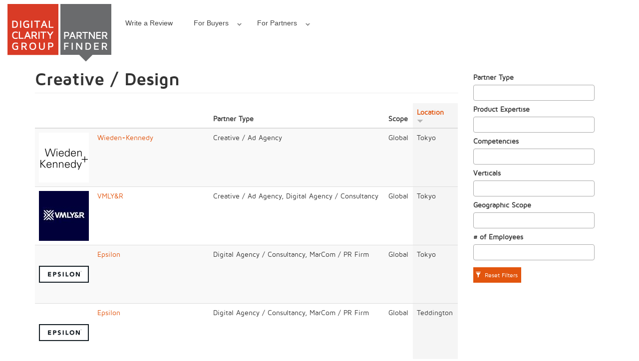

--- FILE ---
content_type: text/html; charset=utf-8
request_url: https://partnerfinder.digitalclaritygroup.com/expertise/creative-design?order=city&sort=desc&page=2
body_size: 22003
content:
<!DOCTYPE html>
<html lang="en" dir="ltr" prefix="fb: http://ogp.me/ns/fb# og: http://ogp.me/ns# article: http://ogp.me/ns/article# book: http://ogp.me/ns/book# profile: http://ogp.me/ns/profile# video: http://ogp.me/ns/video# product: http://ogp.me/ns/product# content: http://purl.org/rss/1.0/modules/content/ dc: http://purl.org/dc/terms/ foaf: http://xmlns.com/foaf/0.1/ rdfs: http://www.w3.org/2000/01/rdf-schema# sioc: http://rdfs.org/sioc/ns# sioct: http://rdfs.org/sioc/types# skos: http://www.w3.org/2004/02/skos/core# xsd: http://www.w3.org/2001/XMLSchema#">
<head>
  <link rel="profile" href="http://www.w3.org/1999/xhtml/vocab" />
  <meta name="viewport" content="width=device-width, initial-scale=1.0">
  <meta http-equiv="Content-Type" content="text/html; charset=utf-8" /><script type="text/javascript">(window.NREUM||(NREUM={})).init={ajax:{deny_list:["bam.nr-data.net"]},feature_flags:["soft_nav"]};(window.NREUM||(NREUM={})).loader_config={licenseKey:"862ea39456",applicationID:"101056477",browserID:"101056525"};;/*! For license information please see nr-loader-rum-1.308.0.min.js.LICENSE.txt */
(()=>{var e,t,r={163:(e,t,r)=>{"use strict";r.d(t,{j:()=>E});var n=r(384),i=r(1741);var a=r(2555);r(860).K7.genericEvents;const s="experimental.resources",o="register",c=e=>{if(!e||"string"!=typeof e)return!1;try{document.createDocumentFragment().querySelector(e)}catch{return!1}return!0};var d=r(2614),u=r(944),l=r(8122);const f="[data-nr-mask]",g=e=>(0,l.a)(e,(()=>{const e={feature_flags:[],experimental:{allow_registered_children:!1,resources:!1},mask_selector:"*",block_selector:"[data-nr-block]",mask_input_options:{color:!1,date:!1,"datetime-local":!1,email:!1,month:!1,number:!1,range:!1,search:!1,tel:!1,text:!1,time:!1,url:!1,week:!1,textarea:!1,select:!1,password:!0}};return{ajax:{deny_list:void 0,block_internal:!0,enabled:!0,autoStart:!0},api:{get allow_registered_children(){return e.feature_flags.includes(o)||e.experimental.allow_registered_children},set allow_registered_children(t){e.experimental.allow_registered_children=t},duplicate_registered_data:!1},browser_consent_mode:{enabled:!1},distributed_tracing:{enabled:void 0,exclude_newrelic_header:void 0,cors_use_newrelic_header:void 0,cors_use_tracecontext_headers:void 0,allowed_origins:void 0},get feature_flags(){return e.feature_flags},set feature_flags(t){e.feature_flags=t},generic_events:{enabled:!0,autoStart:!0},harvest:{interval:30},jserrors:{enabled:!0,autoStart:!0},logging:{enabled:!0,autoStart:!0},metrics:{enabled:!0,autoStart:!0},obfuscate:void 0,page_action:{enabled:!0},page_view_event:{enabled:!0,autoStart:!0},page_view_timing:{enabled:!0,autoStart:!0},performance:{capture_marks:!1,capture_measures:!1,capture_detail:!0,resources:{get enabled(){return e.feature_flags.includes(s)||e.experimental.resources},set enabled(t){e.experimental.resources=t},asset_types:[],first_party_domains:[],ignore_newrelic:!0}},privacy:{cookies_enabled:!0},proxy:{assets:void 0,beacon:void 0},session:{expiresMs:d.wk,inactiveMs:d.BB},session_replay:{autoStart:!0,enabled:!1,preload:!1,sampling_rate:10,error_sampling_rate:100,collect_fonts:!1,inline_images:!1,fix_stylesheets:!0,mask_all_inputs:!0,get mask_text_selector(){return e.mask_selector},set mask_text_selector(t){c(t)?e.mask_selector="".concat(t,",").concat(f):""===t||null===t?e.mask_selector=f:(0,u.R)(5,t)},get block_class(){return"nr-block"},get ignore_class(){return"nr-ignore"},get mask_text_class(){return"nr-mask"},get block_selector(){return e.block_selector},set block_selector(t){c(t)?e.block_selector+=",".concat(t):""!==t&&(0,u.R)(6,t)},get mask_input_options(){return e.mask_input_options},set mask_input_options(t){t&&"object"==typeof t?e.mask_input_options={...t,password:!0}:(0,u.R)(7,t)}},session_trace:{enabled:!0,autoStart:!0},soft_navigations:{enabled:!0,autoStart:!0},spa:{enabled:!0,autoStart:!0},ssl:void 0,user_actions:{enabled:!0,elementAttributes:["id","className","tagName","type"]}}})());var p=r(6154),m=r(9324);let h=0;const v={buildEnv:m.F3,distMethod:m.Xs,version:m.xv,originTime:p.WN},b={consented:!1},y={appMetadata:{},get consented(){return this.session?.state?.consent||b.consented},set consented(e){b.consented=e},customTransaction:void 0,denyList:void 0,disabled:!1,harvester:void 0,isolatedBacklog:!1,isRecording:!1,loaderType:void 0,maxBytes:3e4,obfuscator:void 0,onerror:void 0,ptid:void 0,releaseIds:{},session:void 0,timeKeeper:void 0,registeredEntities:[],jsAttributesMetadata:{bytes:0},get harvestCount(){return++h}},_=e=>{const t=(0,l.a)(e,y),r=Object.keys(v).reduce((e,t)=>(e[t]={value:v[t],writable:!1,configurable:!0,enumerable:!0},e),{});return Object.defineProperties(t,r)};var w=r(5701);const x=e=>{const t=e.startsWith("http");e+="/",r.p=t?e:"https://"+e};var R=r(7836),k=r(3241);const A={accountID:void 0,trustKey:void 0,agentID:void 0,licenseKey:void 0,applicationID:void 0,xpid:void 0},S=e=>(0,l.a)(e,A),T=new Set;function E(e,t={},r,s){let{init:o,info:c,loader_config:d,runtime:u={},exposed:l=!0}=t;if(!c){const e=(0,n.pV)();o=e.init,c=e.info,d=e.loader_config}e.init=g(o||{}),e.loader_config=S(d||{}),c.jsAttributes??={},p.bv&&(c.jsAttributes.isWorker=!0),e.info=(0,a.D)(c);const f=e.init,m=[c.beacon,c.errorBeacon];T.has(e.agentIdentifier)||(f.proxy.assets&&(x(f.proxy.assets),m.push(f.proxy.assets)),f.proxy.beacon&&m.push(f.proxy.beacon),e.beacons=[...m],function(e){const t=(0,n.pV)();Object.getOwnPropertyNames(i.W.prototype).forEach(r=>{const n=i.W.prototype[r];if("function"!=typeof n||"constructor"===n)return;let a=t[r];e[r]&&!1!==e.exposed&&"micro-agent"!==e.runtime?.loaderType&&(t[r]=(...t)=>{const n=e[r](...t);return a?a(...t):n})})}(e),(0,n.US)("activatedFeatures",w.B)),u.denyList=[...f.ajax.deny_list||[],...f.ajax.block_internal?m:[]],u.ptid=e.agentIdentifier,u.loaderType=r,e.runtime=_(u),T.has(e.agentIdentifier)||(e.ee=R.ee.get(e.agentIdentifier),e.exposed=l,(0,k.W)({agentIdentifier:e.agentIdentifier,drained:!!w.B?.[e.agentIdentifier],type:"lifecycle",name:"initialize",feature:void 0,data:e.config})),T.add(e.agentIdentifier)}},384:(e,t,r)=>{"use strict";r.d(t,{NT:()=>s,US:()=>u,Zm:()=>o,bQ:()=>d,dV:()=>c,pV:()=>l});var n=r(6154),i=r(1863),a=r(1910);const s={beacon:"bam.nr-data.net",errorBeacon:"bam.nr-data.net"};function o(){return n.gm.NREUM||(n.gm.NREUM={}),void 0===n.gm.newrelic&&(n.gm.newrelic=n.gm.NREUM),n.gm.NREUM}function c(){let e=o();return e.o||(e.o={ST:n.gm.setTimeout,SI:n.gm.setImmediate||n.gm.setInterval,CT:n.gm.clearTimeout,XHR:n.gm.XMLHttpRequest,REQ:n.gm.Request,EV:n.gm.Event,PR:n.gm.Promise,MO:n.gm.MutationObserver,FETCH:n.gm.fetch,WS:n.gm.WebSocket},(0,a.i)(...Object.values(e.o))),e}function d(e,t){let r=o();r.initializedAgents??={},t.initializedAt={ms:(0,i.t)(),date:new Date},r.initializedAgents[e]=t}function u(e,t){o()[e]=t}function l(){return function(){let e=o();const t=e.info||{};e.info={beacon:s.beacon,errorBeacon:s.errorBeacon,...t}}(),function(){let e=o();const t=e.init||{};e.init={...t}}(),c(),function(){let e=o();const t=e.loader_config||{};e.loader_config={...t}}(),o()}},782:(e,t,r)=>{"use strict";r.d(t,{T:()=>n});const n=r(860).K7.pageViewTiming},860:(e,t,r)=>{"use strict";r.d(t,{$J:()=>u,K7:()=>c,P3:()=>d,XX:()=>i,Yy:()=>o,df:()=>a,qY:()=>n,v4:()=>s});const n="events",i="jserrors",a="browser/blobs",s="rum",o="browser/logs",c={ajax:"ajax",genericEvents:"generic_events",jserrors:i,logging:"logging",metrics:"metrics",pageAction:"page_action",pageViewEvent:"page_view_event",pageViewTiming:"page_view_timing",sessionReplay:"session_replay",sessionTrace:"session_trace",softNav:"soft_navigations",spa:"spa"},d={[c.pageViewEvent]:1,[c.pageViewTiming]:2,[c.metrics]:3,[c.jserrors]:4,[c.spa]:5,[c.ajax]:6,[c.sessionTrace]:7,[c.softNav]:8,[c.sessionReplay]:9,[c.logging]:10,[c.genericEvents]:11},u={[c.pageViewEvent]:s,[c.pageViewTiming]:n,[c.ajax]:n,[c.spa]:n,[c.softNav]:n,[c.metrics]:i,[c.jserrors]:i,[c.sessionTrace]:a,[c.sessionReplay]:a,[c.logging]:o,[c.genericEvents]:"ins"}},944:(e,t,r)=>{"use strict";r.d(t,{R:()=>i});var n=r(3241);function i(e,t){"function"==typeof console.debug&&(console.debug("New Relic Warning: https://github.com/newrelic/newrelic-browser-agent/blob/main/docs/warning-codes.md#".concat(e),t),(0,n.W)({agentIdentifier:null,drained:null,type:"data",name:"warn",feature:"warn",data:{code:e,secondary:t}}))}},1687:(e,t,r)=>{"use strict";r.d(t,{Ak:()=>d,Ze:()=>f,x3:()=>u});var n=r(3241),i=r(7836),a=r(3606),s=r(860),o=r(2646);const c={};function d(e,t){const r={staged:!1,priority:s.P3[t]||0};l(e),c[e].get(t)||c[e].set(t,r)}function u(e,t){e&&c[e]&&(c[e].get(t)&&c[e].delete(t),p(e,t,!1),c[e].size&&g(e))}function l(e){if(!e)throw new Error("agentIdentifier required");c[e]||(c[e]=new Map)}function f(e="",t="feature",r=!1){if(l(e),!e||!c[e].get(t)||r)return p(e,t);c[e].get(t).staged=!0,g(e)}function g(e){const t=Array.from(c[e]);t.every(([e,t])=>t.staged)&&(t.sort((e,t)=>e[1].priority-t[1].priority),t.forEach(([t])=>{c[e].delete(t),p(e,t)}))}function p(e,t,r=!0){const s=e?i.ee.get(e):i.ee,c=a.i.handlers;if(!s.aborted&&s.backlog&&c){if((0,n.W)({agentIdentifier:e,type:"lifecycle",name:"drain",feature:t}),r){const e=s.backlog[t],r=c[t];if(r){for(let t=0;e&&t<e.length;++t)m(e[t],r);Object.entries(r).forEach(([e,t])=>{Object.values(t||{}).forEach(t=>{t[0]?.on&&t[0]?.context()instanceof o.y&&t[0].on(e,t[1])})})}}s.isolatedBacklog||delete c[t],s.backlog[t]=null,s.emit("drain-"+t,[])}}function m(e,t){var r=e[1];Object.values(t[r]||{}).forEach(t=>{var r=e[0];if(t[0]===r){var n=t[1],i=e[3],a=e[2];n.apply(i,a)}})}},1738:(e,t,r)=>{"use strict";r.d(t,{U:()=>g,Y:()=>f});var n=r(3241),i=r(9908),a=r(1863),s=r(944),o=r(5701),c=r(3969),d=r(8362),u=r(860),l=r(4261);function f(e,t,r,a){const f=a||r;!f||f[e]&&f[e]!==d.d.prototype[e]||(f[e]=function(){(0,i.p)(c.xV,["API/"+e+"/called"],void 0,u.K7.metrics,r.ee),(0,n.W)({agentIdentifier:r.agentIdentifier,drained:!!o.B?.[r.agentIdentifier],type:"data",name:"api",feature:l.Pl+e,data:{}});try{return t.apply(this,arguments)}catch(e){(0,s.R)(23,e)}})}function g(e,t,r,n,s){const o=e.info;null===r?delete o.jsAttributes[t]:o.jsAttributes[t]=r,(s||null===r)&&(0,i.p)(l.Pl+n,[(0,a.t)(),t,r],void 0,"session",e.ee)}},1741:(e,t,r)=>{"use strict";r.d(t,{W:()=>a});var n=r(944),i=r(4261);class a{#e(e,...t){if(this[e]!==a.prototype[e])return this[e](...t);(0,n.R)(35,e)}addPageAction(e,t){return this.#e(i.hG,e,t)}register(e){return this.#e(i.eY,e)}recordCustomEvent(e,t){return this.#e(i.fF,e,t)}setPageViewName(e,t){return this.#e(i.Fw,e,t)}setCustomAttribute(e,t,r){return this.#e(i.cD,e,t,r)}noticeError(e,t){return this.#e(i.o5,e,t)}setUserId(e,t=!1){return this.#e(i.Dl,e,t)}setApplicationVersion(e){return this.#e(i.nb,e)}setErrorHandler(e){return this.#e(i.bt,e)}addRelease(e,t){return this.#e(i.k6,e,t)}log(e,t){return this.#e(i.$9,e,t)}start(){return this.#e(i.d3)}finished(e){return this.#e(i.BL,e)}recordReplay(){return this.#e(i.CH)}pauseReplay(){return this.#e(i.Tb)}addToTrace(e){return this.#e(i.U2,e)}setCurrentRouteName(e){return this.#e(i.PA,e)}interaction(e){return this.#e(i.dT,e)}wrapLogger(e,t,r){return this.#e(i.Wb,e,t,r)}measure(e,t){return this.#e(i.V1,e,t)}consent(e){return this.#e(i.Pv,e)}}},1863:(e,t,r)=>{"use strict";function n(){return Math.floor(performance.now())}r.d(t,{t:()=>n})},1910:(e,t,r)=>{"use strict";r.d(t,{i:()=>a});var n=r(944);const i=new Map;function a(...e){return e.every(e=>{if(i.has(e))return i.get(e);const t="function"==typeof e?e.toString():"",r=t.includes("[native code]"),a=t.includes("nrWrapper");return r||a||(0,n.R)(64,e?.name||t),i.set(e,r),r})}},2555:(e,t,r)=>{"use strict";r.d(t,{D:()=>o,f:()=>s});var n=r(384),i=r(8122);const a={beacon:n.NT.beacon,errorBeacon:n.NT.errorBeacon,licenseKey:void 0,applicationID:void 0,sa:void 0,queueTime:void 0,applicationTime:void 0,ttGuid:void 0,user:void 0,account:void 0,product:void 0,extra:void 0,jsAttributes:{},userAttributes:void 0,atts:void 0,transactionName:void 0,tNamePlain:void 0};function s(e){try{return!!e.licenseKey&&!!e.errorBeacon&&!!e.applicationID}catch(e){return!1}}const o=e=>(0,i.a)(e,a)},2614:(e,t,r)=>{"use strict";r.d(t,{BB:()=>s,H3:()=>n,g:()=>d,iL:()=>c,tS:()=>o,uh:()=>i,wk:()=>a});const n="NRBA",i="SESSION",a=144e5,s=18e5,o={STARTED:"session-started",PAUSE:"session-pause",RESET:"session-reset",RESUME:"session-resume",UPDATE:"session-update"},c={SAME_TAB:"same-tab",CROSS_TAB:"cross-tab"},d={OFF:0,FULL:1,ERROR:2}},2646:(e,t,r)=>{"use strict";r.d(t,{y:()=>n});class n{constructor(e){this.contextId=e}}},2843:(e,t,r)=>{"use strict";r.d(t,{G:()=>a,u:()=>i});var n=r(3878);function i(e,t=!1,r,i){(0,n.DD)("visibilitychange",function(){if(t)return void("hidden"===document.visibilityState&&e());e(document.visibilityState)},r,i)}function a(e,t,r){(0,n.sp)("pagehide",e,t,r)}},3241:(e,t,r)=>{"use strict";r.d(t,{W:()=>a});var n=r(6154);const i="newrelic";function a(e={}){try{n.gm.dispatchEvent(new CustomEvent(i,{detail:e}))}catch(e){}}},3606:(e,t,r)=>{"use strict";r.d(t,{i:()=>a});var n=r(9908);a.on=s;var i=a.handlers={};function a(e,t,r,a){s(a||n.d,i,e,t,r)}function s(e,t,r,i,a){a||(a="feature"),e||(e=n.d);var s=t[a]=t[a]||{};(s[r]=s[r]||[]).push([e,i])}},3878:(e,t,r)=>{"use strict";function n(e,t){return{capture:e,passive:!1,signal:t}}function i(e,t,r=!1,i){window.addEventListener(e,t,n(r,i))}function a(e,t,r=!1,i){document.addEventListener(e,t,n(r,i))}r.d(t,{DD:()=>a,jT:()=>n,sp:()=>i})},3969:(e,t,r)=>{"use strict";r.d(t,{TZ:()=>n,XG:()=>o,rs:()=>i,xV:()=>s,z_:()=>a});const n=r(860).K7.metrics,i="sm",a="cm",s="storeSupportabilityMetrics",o="storeEventMetrics"},4234:(e,t,r)=>{"use strict";r.d(t,{W:()=>a});var n=r(7836),i=r(1687);class a{constructor(e,t){this.agentIdentifier=e,this.ee=n.ee.get(e),this.featureName=t,this.blocked=!1}deregisterDrain(){(0,i.x3)(this.agentIdentifier,this.featureName)}}},4261:(e,t,r)=>{"use strict";r.d(t,{$9:()=>d,BL:()=>o,CH:()=>g,Dl:()=>_,Fw:()=>y,PA:()=>h,Pl:()=>n,Pv:()=>k,Tb:()=>l,U2:()=>a,V1:()=>R,Wb:()=>x,bt:()=>b,cD:()=>v,d3:()=>w,dT:()=>c,eY:()=>p,fF:()=>f,hG:()=>i,k6:()=>s,nb:()=>m,o5:()=>u});const n="api-",i="addPageAction",a="addToTrace",s="addRelease",o="finished",c="interaction",d="log",u="noticeError",l="pauseReplay",f="recordCustomEvent",g="recordReplay",p="register",m="setApplicationVersion",h="setCurrentRouteName",v="setCustomAttribute",b="setErrorHandler",y="setPageViewName",_="setUserId",w="start",x="wrapLogger",R="measure",k="consent"},5289:(e,t,r)=>{"use strict";r.d(t,{GG:()=>s,Qr:()=>c,sB:()=>o});var n=r(3878),i=r(6389);function a(){return"undefined"==typeof document||"complete"===document.readyState}function s(e,t){if(a())return e();const r=(0,i.J)(e),s=setInterval(()=>{a()&&(clearInterval(s),r())},500);(0,n.sp)("load",r,t)}function o(e){if(a())return e();(0,n.DD)("DOMContentLoaded",e)}function c(e){if(a())return e();(0,n.sp)("popstate",e)}},5607:(e,t,r)=>{"use strict";r.d(t,{W:()=>n});const n=(0,r(9566).bz)()},5701:(e,t,r)=>{"use strict";r.d(t,{B:()=>a,t:()=>s});var n=r(3241);const i=new Set,a={};function s(e,t){const r=t.agentIdentifier;a[r]??={},e&&"object"==typeof e&&(i.has(r)||(t.ee.emit("rumresp",[e]),a[r]=e,i.add(r),(0,n.W)({agentIdentifier:r,loaded:!0,drained:!0,type:"lifecycle",name:"load",feature:void 0,data:e})))}},6154:(e,t,r)=>{"use strict";r.d(t,{OF:()=>c,RI:()=>i,WN:()=>u,bv:()=>a,eN:()=>l,gm:()=>s,mw:()=>o,sb:()=>d});var n=r(1863);const i="undefined"!=typeof window&&!!window.document,a="undefined"!=typeof WorkerGlobalScope&&("undefined"!=typeof self&&self instanceof WorkerGlobalScope&&self.navigator instanceof WorkerNavigator||"undefined"!=typeof globalThis&&globalThis instanceof WorkerGlobalScope&&globalThis.navigator instanceof WorkerNavigator),s=i?window:"undefined"!=typeof WorkerGlobalScope&&("undefined"!=typeof self&&self instanceof WorkerGlobalScope&&self||"undefined"!=typeof globalThis&&globalThis instanceof WorkerGlobalScope&&globalThis),o=Boolean("hidden"===s?.document?.visibilityState),c=/iPad|iPhone|iPod/.test(s.navigator?.userAgent),d=c&&"undefined"==typeof SharedWorker,u=((()=>{const e=s.navigator?.userAgent?.match(/Firefox[/\s](\d+\.\d+)/);Array.isArray(e)&&e.length>=2&&e[1]})(),Date.now()-(0,n.t)()),l=()=>"undefined"!=typeof PerformanceNavigationTiming&&s?.performance?.getEntriesByType("navigation")?.[0]?.responseStart},6389:(e,t,r)=>{"use strict";function n(e,t=500,r={}){const n=r?.leading||!1;let i;return(...r)=>{n&&void 0===i&&(e.apply(this,r),i=setTimeout(()=>{i=clearTimeout(i)},t)),n||(clearTimeout(i),i=setTimeout(()=>{e.apply(this,r)},t))}}function i(e){let t=!1;return(...r)=>{t||(t=!0,e.apply(this,r))}}r.d(t,{J:()=>i,s:()=>n})},6630:(e,t,r)=>{"use strict";r.d(t,{T:()=>n});const n=r(860).K7.pageViewEvent},7699:(e,t,r)=>{"use strict";r.d(t,{It:()=>a,KC:()=>o,No:()=>i,qh:()=>s});var n=r(860);const i=16e3,a=1e6,s="SESSION_ERROR",o={[n.K7.logging]:!0,[n.K7.genericEvents]:!1,[n.K7.jserrors]:!1,[n.K7.ajax]:!1}},7836:(e,t,r)=>{"use strict";r.d(t,{P:()=>o,ee:()=>c});var n=r(384),i=r(8990),a=r(2646),s=r(5607);const o="nr@context:".concat(s.W),c=function e(t,r){var n={},s={},u={},l=!1;try{l=16===r.length&&d.initializedAgents?.[r]?.runtime.isolatedBacklog}catch(e){}var f={on:p,addEventListener:p,removeEventListener:function(e,t){var r=n[e];if(!r)return;for(var i=0;i<r.length;i++)r[i]===t&&r.splice(i,1)},emit:function(e,r,n,i,a){!1!==a&&(a=!0);if(c.aborted&&!i)return;t&&a&&t.emit(e,r,n);var o=g(n);m(e).forEach(e=>{e.apply(o,r)});var d=v()[s[e]];d&&d.push([f,e,r,o]);return o},get:h,listeners:m,context:g,buffer:function(e,t){const r=v();if(t=t||"feature",f.aborted)return;Object.entries(e||{}).forEach(([e,n])=>{s[n]=t,t in r||(r[t]=[])})},abort:function(){f._aborted=!0,Object.keys(f.backlog).forEach(e=>{delete f.backlog[e]})},isBuffering:function(e){return!!v()[s[e]]},debugId:r,backlog:l?{}:t&&"object"==typeof t.backlog?t.backlog:{},isolatedBacklog:l};return Object.defineProperty(f,"aborted",{get:()=>{let e=f._aborted||!1;return e||(t&&(e=t.aborted),e)}}),f;function g(e){return e&&e instanceof a.y?e:e?(0,i.I)(e,o,()=>new a.y(o)):new a.y(o)}function p(e,t){n[e]=m(e).concat(t)}function m(e){return n[e]||[]}function h(t){return u[t]=u[t]||e(f,t)}function v(){return f.backlog}}(void 0,"globalEE"),d=(0,n.Zm)();d.ee||(d.ee=c)},8122:(e,t,r)=>{"use strict";r.d(t,{a:()=>i});var n=r(944);function i(e,t){try{if(!e||"object"!=typeof e)return(0,n.R)(3);if(!t||"object"!=typeof t)return(0,n.R)(4);const r=Object.create(Object.getPrototypeOf(t),Object.getOwnPropertyDescriptors(t)),a=0===Object.keys(r).length?e:r;for(let s in a)if(void 0!==e[s])try{if(null===e[s]){r[s]=null;continue}Array.isArray(e[s])&&Array.isArray(t[s])?r[s]=Array.from(new Set([...e[s],...t[s]])):"object"==typeof e[s]&&"object"==typeof t[s]?r[s]=i(e[s],t[s]):r[s]=e[s]}catch(e){r[s]||(0,n.R)(1,e)}return r}catch(e){(0,n.R)(2,e)}}},8362:(e,t,r)=>{"use strict";r.d(t,{d:()=>a});var n=r(9566),i=r(1741);class a extends i.W{agentIdentifier=(0,n.LA)(16)}},8374:(e,t,r)=>{r.nc=(()=>{try{return document?.currentScript?.nonce}catch(e){}return""})()},8990:(e,t,r)=>{"use strict";r.d(t,{I:()=>i});var n=Object.prototype.hasOwnProperty;function i(e,t,r){if(n.call(e,t))return e[t];var i=r();if(Object.defineProperty&&Object.keys)try{return Object.defineProperty(e,t,{value:i,writable:!0,enumerable:!1}),i}catch(e){}return e[t]=i,i}},9324:(e,t,r)=>{"use strict";r.d(t,{F3:()=>i,Xs:()=>a,xv:()=>n});const n="1.308.0",i="PROD",a="CDN"},9566:(e,t,r)=>{"use strict";r.d(t,{LA:()=>o,bz:()=>s});var n=r(6154);const i="xxxxxxxx-xxxx-4xxx-yxxx-xxxxxxxxxxxx";function a(e,t){return e?15&e[t]:16*Math.random()|0}function s(){const e=n.gm?.crypto||n.gm?.msCrypto;let t,r=0;return e&&e.getRandomValues&&(t=e.getRandomValues(new Uint8Array(30))),i.split("").map(e=>"x"===e?a(t,r++).toString(16):"y"===e?(3&a()|8).toString(16):e).join("")}function o(e){const t=n.gm?.crypto||n.gm?.msCrypto;let r,i=0;t&&t.getRandomValues&&(r=t.getRandomValues(new Uint8Array(e)));const s=[];for(var o=0;o<e;o++)s.push(a(r,i++).toString(16));return s.join("")}},9908:(e,t,r)=>{"use strict";r.d(t,{d:()=>n,p:()=>i});var n=r(7836).ee.get("handle");function i(e,t,r,i,a){a?(a.buffer([e],i),a.emit(e,t,r)):(n.buffer([e],i),n.emit(e,t,r))}}},n={};function i(e){var t=n[e];if(void 0!==t)return t.exports;var a=n[e]={exports:{}};return r[e](a,a.exports,i),a.exports}i.m=r,i.d=(e,t)=>{for(var r in t)i.o(t,r)&&!i.o(e,r)&&Object.defineProperty(e,r,{enumerable:!0,get:t[r]})},i.f={},i.e=e=>Promise.all(Object.keys(i.f).reduce((t,r)=>(i.f[r](e,t),t),[])),i.u=e=>"nr-rum-1.308.0.min.js",i.o=(e,t)=>Object.prototype.hasOwnProperty.call(e,t),e={},t="NRBA-1.308.0.PROD:",i.l=(r,n,a,s)=>{if(e[r])e[r].push(n);else{var o,c;if(void 0!==a)for(var d=document.getElementsByTagName("script"),u=0;u<d.length;u++){var l=d[u];if(l.getAttribute("src")==r||l.getAttribute("data-webpack")==t+a){o=l;break}}if(!o){c=!0;var f={296:"sha512-+MIMDsOcckGXa1EdWHqFNv7P+JUkd5kQwCBr3KE6uCvnsBNUrdSt4a/3/L4j4TxtnaMNjHpza2/erNQbpacJQA=="};(o=document.createElement("script")).charset="utf-8",i.nc&&o.setAttribute("nonce",i.nc),o.setAttribute("data-webpack",t+a),o.src=r,0!==o.src.indexOf(window.location.origin+"/")&&(o.crossOrigin="anonymous"),f[s]&&(o.integrity=f[s])}e[r]=[n];var g=(t,n)=>{o.onerror=o.onload=null,clearTimeout(p);var i=e[r];if(delete e[r],o.parentNode&&o.parentNode.removeChild(o),i&&i.forEach(e=>e(n)),t)return t(n)},p=setTimeout(g.bind(null,void 0,{type:"timeout",target:o}),12e4);o.onerror=g.bind(null,o.onerror),o.onload=g.bind(null,o.onload),c&&document.head.appendChild(o)}},i.r=e=>{"undefined"!=typeof Symbol&&Symbol.toStringTag&&Object.defineProperty(e,Symbol.toStringTag,{value:"Module"}),Object.defineProperty(e,"__esModule",{value:!0})},i.p="https://js-agent.newrelic.com/",(()=>{var e={374:0,840:0};i.f.j=(t,r)=>{var n=i.o(e,t)?e[t]:void 0;if(0!==n)if(n)r.push(n[2]);else{var a=new Promise((r,i)=>n=e[t]=[r,i]);r.push(n[2]=a);var s=i.p+i.u(t),o=new Error;i.l(s,r=>{if(i.o(e,t)&&(0!==(n=e[t])&&(e[t]=void 0),n)){var a=r&&("load"===r.type?"missing":r.type),s=r&&r.target&&r.target.src;o.message="Loading chunk "+t+" failed: ("+a+": "+s+")",o.name="ChunkLoadError",o.type=a,o.request=s,n[1](o)}},"chunk-"+t,t)}};var t=(t,r)=>{var n,a,[s,o,c]=r,d=0;if(s.some(t=>0!==e[t])){for(n in o)i.o(o,n)&&(i.m[n]=o[n]);if(c)c(i)}for(t&&t(r);d<s.length;d++)a=s[d],i.o(e,a)&&e[a]&&e[a][0](),e[a]=0},r=self["webpackChunk:NRBA-1.308.0.PROD"]=self["webpackChunk:NRBA-1.308.0.PROD"]||[];r.forEach(t.bind(null,0)),r.push=t.bind(null,r.push.bind(r))})(),(()=>{"use strict";i(8374);var e=i(8362),t=i(860);const r=Object.values(t.K7);var n=i(163);var a=i(9908),s=i(1863),o=i(4261),c=i(1738);var d=i(1687),u=i(4234),l=i(5289),f=i(6154),g=i(944),p=i(384);const m=e=>f.RI&&!0===e?.privacy.cookies_enabled;function h(e){return!!(0,p.dV)().o.MO&&m(e)&&!0===e?.session_trace.enabled}var v=i(6389),b=i(7699);class y extends u.W{constructor(e,t){super(e.agentIdentifier,t),this.agentRef=e,this.abortHandler=void 0,this.featAggregate=void 0,this.loadedSuccessfully=void 0,this.onAggregateImported=new Promise(e=>{this.loadedSuccessfully=e}),this.deferred=Promise.resolve(),!1===e.init[this.featureName].autoStart?this.deferred=new Promise((t,r)=>{this.ee.on("manual-start-all",(0,v.J)(()=>{(0,d.Ak)(e.agentIdentifier,this.featureName),t()}))}):(0,d.Ak)(e.agentIdentifier,t)}importAggregator(e,t,r={}){if(this.featAggregate)return;const n=async()=>{let n;await this.deferred;try{if(m(e.init)){const{setupAgentSession:t}=await i.e(296).then(i.bind(i,3305));n=t(e)}}catch(e){(0,g.R)(20,e),this.ee.emit("internal-error",[e]),(0,a.p)(b.qh,[e],void 0,this.featureName,this.ee)}try{if(!this.#t(this.featureName,n,e.init))return(0,d.Ze)(this.agentIdentifier,this.featureName),void this.loadedSuccessfully(!1);const{Aggregate:i}=await t();this.featAggregate=new i(e,r),e.runtime.harvester.initializedAggregates.push(this.featAggregate),this.loadedSuccessfully(!0)}catch(e){(0,g.R)(34,e),this.abortHandler?.(),(0,d.Ze)(this.agentIdentifier,this.featureName,!0),this.loadedSuccessfully(!1),this.ee&&this.ee.abort()}};f.RI?(0,l.GG)(()=>n(),!0):n()}#t(e,r,n){if(this.blocked)return!1;switch(e){case t.K7.sessionReplay:return h(n)&&!!r;case t.K7.sessionTrace:return!!r;default:return!0}}}var _=i(6630),w=i(2614),x=i(3241);class R extends y{static featureName=_.T;constructor(e){var t;super(e,_.T),this.setupInspectionEvents(e.agentIdentifier),t=e,(0,c.Y)(o.Fw,function(e,r){"string"==typeof e&&("/"!==e.charAt(0)&&(e="/"+e),t.runtime.customTransaction=(r||"http://custom.transaction")+e,(0,a.p)(o.Pl+o.Fw,[(0,s.t)()],void 0,void 0,t.ee))},t),this.importAggregator(e,()=>i.e(296).then(i.bind(i,3943)))}setupInspectionEvents(e){const t=(t,r)=>{t&&(0,x.W)({agentIdentifier:e,timeStamp:t.timeStamp,loaded:"complete"===t.target.readyState,type:"window",name:r,data:t.target.location+""})};(0,l.sB)(e=>{t(e,"DOMContentLoaded")}),(0,l.GG)(e=>{t(e,"load")}),(0,l.Qr)(e=>{t(e,"navigate")}),this.ee.on(w.tS.UPDATE,(t,r)=>{(0,x.W)({agentIdentifier:e,type:"lifecycle",name:"session",data:r})})}}class k extends e.d{constructor(e){var t;(super(),f.gm)?(this.features={},(0,p.bQ)(this.agentIdentifier,this),this.desiredFeatures=new Set(e.features||[]),this.desiredFeatures.add(R),(0,n.j)(this,e,e.loaderType||"agent"),t=this,(0,c.Y)(o.cD,function(e,r,n=!1){if("string"==typeof e){if(["string","number","boolean"].includes(typeof r)||null===r)return(0,c.U)(t,e,r,o.cD,n);(0,g.R)(40,typeof r)}else(0,g.R)(39,typeof e)},t),function(e){(0,c.Y)(o.Dl,function(t,r=!1){if("string"!=typeof t&&null!==t)return void(0,g.R)(41,typeof t);const n=e.info.jsAttributes["enduser.id"];r&&null!=n&&n!==t?(0,a.p)(o.Pl+"setUserIdAndResetSession",[t],void 0,"session",e.ee):(0,c.U)(e,"enduser.id",t,o.Dl,!0)},e)}(this),function(e){(0,c.Y)(o.nb,function(t){if("string"==typeof t||null===t)return(0,c.U)(e,"application.version",t,o.nb,!1);(0,g.R)(42,typeof t)},e)}(this),function(e){(0,c.Y)(o.d3,function(){e.ee.emit("manual-start-all")},e)}(this),function(e){(0,c.Y)(o.Pv,function(t=!0){if("boolean"==typeof t){if((0,a.p)(o.Pl+o.Pv,[t],void 0,"session",e.ee),e.runtime.consented=t,t){const t=e.features.page_view_event;t.onAggregateImported.then(e=>{const r=t.featAggregate;e&&!r.sentRum&&r.sendRum()})}}else(0,g.R)(65,typeof t)},e)}(this),this.run()):(0,g.R)(21)}get config(){return{info:this.info,init:this.init,loader_config:this.loader_config,runtime:this.runtime}}get api(){return this}run(){try{const e=function(e){const t={};return r.forEach(r=>{t[r]=!!e[r]?.enabled}),t}(this.init),n=[...this.desiredFeatures];n.sort((e,r)=>t.P3[e.featureName]-t.P3[r.featureName]),n.forEach(r=>{if(!e[r.featureName]&&r.featureName!==t.K7.pageViewEvent)return;if(r.featureName===t.K7.spa)return void(0,g.R)(67);const n=function(e){switch(e){case t.K7.ajax:return[t.K7.jserrors];case t.K7.sessionTrace:return[t.K7.ajax,t.K7.pageViewEvent];case t.K7.sessionReplay:return[t.K7.sessionTrace];case t.K7.pageViewTiming:return[t.K7.pageViewEvent];default:return[]}}(r.featureName).filter(e=>!(e in this.features));n.length>0&&(0,g.R)(36,{targetFeature:r.featureName,missingDependencies:n}),this.features[r.featureName]=new r(this)})}catch(e){(0,g.R)(22,e);for(const e in this.features)this.features[e].abortHandler?.();const t=(0,p.Zm)();delete t.initializedAgents[this.agentIdentifier]?.features,delete this.sharedAggregator;return t.ee.get(this.agentIdentifier).abort(),!1}}}var A=i(2843),S=i(782);class T extends y{static featureName=S.T;constructor(e){super(e,S.T),f.RI&&((0,A.u)(()=>(0,a.p)("docHidden",[(0,s.t)()],void 0,S.T,this.ee),!0),(0,A.G)(()=>(0,a.p)("winPagehide",[(0,s.t)()],void 0,S.T,this.ee)),this.importAggregator(e,()=>i.e(296).then(i.bind(i,2117))))}}var E=i(3969);class I extends y{static featureName=E.TZ;constructor(e){super(e,E.TZ),f.RI&&document.addEventListener("securitypolicyviolation",e=>{(0,a.p)(E.xV,["Generic/CSPViolation/Detected"],void 0,this.featureName,this.ee)}),this.importAggregator(e,()=>i.e(296).then(i.bind(i,9623)))}}new k({features:[R,T,I],loaderType:"lite"})})()})();</script>
<link rel="alternate" type="application/rss+xml" title="Creative / Design" href="https://partnerfinder.digitalclaritygroup.com/taxonomy/term/91/all/feed?order=city&amp;sort=desc" />
<meta name="generator" content="Drupal 7 (http://drupal.org)" />
<link rel="canonical" href="https://partnerfinder.digitalclaritygroup.com/expertise/creative-design" />
<link rel="shortlink" href="https://partnerfinder.digitalclaritygroup.com/taxonomy/term/91" />
<meta property="og:site_name" content="Partner Finder" />
<meta property="og:type" content="article" />
<meta property="og:url" content="https://partnerfinder.digitalclaritygroup.com/expertise/creative-design" />
<meta property="og:title" content="Creative / Design" />
<meta name="twitter:card" content="summary" />
<meta name="twitter:url" content="https://partnerfinder.digitalclaritygroup.com/expertise/creative-design" />
<meta name="twitter:title" content="Creative / Design" />
<meta itemprop="name" content="Creative / Design" />
<link rel="shortcut icon" href="https://live-digital-partner-directory.pantheonsite.io/sites/default/files/favicon.png" type="image/png" />
  <title>Creative / Design | Page 3 | Partner Finder</title>
  <style>
@import url("https://partnerfinder.digitalclaritygroup.com/modules/system/system.base.css?t99h82");
</style>
<style>
@import url("https://partnerfinder.digitalclaritygroup.com/sites/all/modules/calendar/css/calendar_multiday.css?t99h82");
@import url("https://partnerfinder.digitalclaritygroup.com/sites/all/modules/date/date_api/date.css?t99h82");
@import url("https://partnerfinder.digitalclaritygroup.com/sites/all/modules/date/date_popup/themes/datepicker.1.7.css?t99h82");
@import url("https://partnerfinder.digitalclaritygroup.com/modules/field/theme/field.css?t99h82");
@import url("https://partnerfinder.digitalclaritygroup.com/modules/node/node.css?t99h82");
@import url("https://partnerfinder.digitalclaritygroup.com/sites/all/modules/views/css/views.css?t99h82");
@import url("https://partnerfinder.digitalclaritygroup.com/sites/all/modules/ckeditor/css/ckeditor.css?t99h82");
</style>
<style>
@import url("https://partnerfinder.digitalclaritygroup.com/sites/all/modules/ctools/css/ctools.css?t99h82");
@import url("https://partnerfinder.digitalclaritygroup.com/sites/all/modules/linkedin/linkedin_auth/linkedin_auth.css?t99h82");
@import url("https://partnerfinder.digitalclaritygroup.com/sites/all/modules/linkedin/linkedin_status/linkedin_status.css?t99h82");
@import url("https://partnerfinder.digitalclaritygroup.com/sites/all/libraries/select2/dist/css/select2.min.css?t99h82");
@import url("https://partnerfinder.digitalclaritygroup.com/sites/all/modules/select2/css/select2_integration.css?t99h82");
@import url("https://partnerfinder.digitalclaritygroup.com/sites/all/libraries/superfish/css/superfish.css?t99h82");
@import url("https://partnerfinder.digitalclaritygroup.com/sites/all/libraries/superfish/style/simple/simple.css?t99h82");
</style>
<link type="text/css" rel="stylesheet" href="//cdn.jsdelivr.net/bootstrap/3.3.7/css/bootstrap.css" media="all" />
<style>
@import url("https://partnerfinder.digitalclaritygroup.com/sites/all/themes/bootstrap/css/3.3.7/overrides.min.css?t99h82");
@import url("https://partnerfinder.digitalclaritygroup.com/sites/all/themes/dcg/css/style.css?t99h82");
</style>
  <!-- HTML5 element support for IE6-8 -->
  <!--[if lt IE 9]>
    <script src="https://cdn.jsdelivr.net/html5shiv/3.7.3/html5shiv-printshiv.min.js"></script>
  <![endif]-->
  <script>(function(w,d,s,l,i){

  w[l]=w[l]||[];
  w[l].push({'gtm.start':new Date().getTime(),event:'gtm.js'});
  var f=d.getElementsByTagName(s)[0];
  var j=d.createElement(s);
  var dl=l!='dataLayer'?'&l='+l:'';
  j.type='text/javascript';
  j.src='https://www.googletagmanager.com/gtm.js?id='+i+dl+'';
  j.async=true;
  f.parentNode.insertBefore(j,f);

})(window,document,'script','dataLayer','GTM-TF478DN');</script>
<script>window.google_analytics_domain_name = ".partnerfinder.digitalclaritygroup.com";window.google_analytics_uacct = "UA-30276201-3";</script>
<script src="https://partnerfinder.digitalclaritygroup.com/sites/all/modules/jquery_update/replace/jquery/1.12/jquery.min.js?v=1.12.4"></script>
<script src="https://partnerfinder.digitalclaritygroup.com/misc/jquery-extend-3.4.0.js?v=1.12.4"></script>
<script src="https://partnerfinder.digitalclaritygroup.com/misc/jquery.once.js?v=1.2"></script>
<script src="https://partnerfinder.digitalclaritygroup.com/misc/drupal.js?t99h82"></script>
<script src="https://partnerfinder.digitalclaritygroup.com/sites/all/modules/select2/js/Drupal.select2.js?t99h82"></script>
<script src="//cdn.jsdelivr.net/bootstrap/3.3.7/js/bootstrap.js"></script>
<script src="https://partnerfinder.digitalclaritygroup.com/sites/all/modules/better_exposed_filters/better_exposed_filters.js?t99h82"></script>
<script src="https://partnerfinder.digitalclaritygroup.com/sites/all/libraries/select2/dist/js/select2.full.min.js?t99h82"></script>
<script src="https://partnerfinder.digitalclaritygroup.com/sites/all/modules/ctools/js/auto-submit.js?t99h82"></script>
<script src="https://partnerfinder.digitalclaritygroup.com/sites/all/modules/google_analytics/googleanalytics.js?t99h82"></script>
<script>(function(i,s,o,g,r,a,m){i["GoogleAnalyticsObject"]=r;i[r]=i[r]||function(){(i[r].q=i[r].q||[]).push(arguments)},i[r].l=1*new Date();a=s.createElement(o),m=s.getElementsByTagName(o)[0];a.async=1;a.src=g;m.parentNode.insertBefore(a,m)})(window,document,"script","//www.google-analytics.com/analytics.js","ga");ga("create", "UA-30276201-3", {"cookieDomain":".partnerfinder.digitalclaritygroup.com"});ga("require", "linkid", "linkid.js");ga("require", "displayfeatures");ga("set", "anonymizeIp", true);ga("set", "page", location.pathname + location.search + location.hash);ga("send", "pageview");</script>
<script src="https://partnerfinder.digitalclaritygroup.com/sites/all/libraries/superfish/jquery.hoverIntent.minified.js?t99h82"></script>
<script src="https://partnerfinder.digitalclaritygroup.com/sites/all/libraries/superfish/sftouchscreen.js?t99h82"></script>
<script src="https://partnerfinder.digitalclaritygroup.com/sites/all/libraries/superfish/supposition.js?t99h82"></script>
<script src="https://partnerfinder.digitalclaritygroup.com/sites/all/libraries/superfish/superfish.js?t99h82"></script>
<script src="https://partnerfinder.digitalclaritygroup.com/sites/all/libraries/superfish/supersubs.js?t99h82"></script>
<script src="https://partnerfinder.digitalclaritygroup.com/sites/all/modules/superfish/superfish.js?t99h82"></script>
<script>jQuery.extend(Drupal.settings, {"basePath":"\/","pathPrefix":"","ajaxPageState":{"theme":"cdn","theme_token":"Ay9_ggnTJca9umIKX4FNqazw5pwPtxAf5c9OmUs2UL4","js":{"sites\/all\/themes\/bootstrap\/js\/bootstrap.js":1,"0":1,"1":1,"sites\/all\/modules\/jquery_update\/replace\/jquery\/1.12\/jquery.min.js":1,"misc\/jquery-extend-3.4.0.js":1,"misc\/jquery.once.js":1,"misc\/drupal.js":1,"sites\/all\/modules\/select2\/js\/Drupal.select2.js":1,"\/\/cdn.jsdelivr.net\/bootstrap\/3.3.7\/js\/bootstrap.js":1,"sites\/all\/modules\/better_exposed_filters\/better_exposed_filters.js":1,"sites\/all\/libraries\/select2\/dist\/js\/select2.full.min.js":1,"sites\/all\/modules\/ctools\/js\/auto-submit.js":1,"sites\/all\/modules\/google_analytics\/googleanalytics.js":1,"2":1,"sites\/all\/libraries\/superfish\/jquery.hoverIntent.minified.js":1,"sites\/all\/libraries\/superfish\/sftouchscreen.js":1,"sites\/all\/libraries\/superfish\/supposition.js":1,"sites\/all\/libraries\/superfish\/superfish.js":1,"sites\/all\/libraries\/superfish\/supersubs.js":1,"sites\/all\/modules\/superfish\/superfish.js":1},"css":{"modules\/system\/system.base.css":1,"sites\/all\/modules\/calendar\/css\/calendar_multiday.css":1,"sites\/all\/modules\/date\/date_api\/date.css":1,"sites\/all\/modules\/date\/date_popup\/themes\/datepicker.1.7.css":1,"modules\/field\/theme\/field.css":1,"modules\/node\/node.css":1,"sites\/all\/modules\/views\/css\/views.css":1,"sites\/all\/modules\/ckeditor\/css\/ckeditor.css":1,"sites\/all\/modules\/ctools\/css\/ctools.css":1,"sites\/all\/modules\/linkedin\/linkedin_auth\/linkedin_auth.css":1,"sites\/all\/modules\/linkedin\/linkedin_profile\/linkedin_profile.css":1,"sites\/all\/modules\/linkedin\/linkedin_status\/linkedin_status.css":1,"sites\/all\/libraries\/select2\/dist\/css\/select2.min.css":1,"sites\/all\/modules\/select2\/css\/select2_integration.css":1,"sites\/all\/libraries\/superfish\/css\/superfish.css":1,"sites\/all\/libraries\/superfish\/style\/simple\/simple.css":1,"\/\/cdn.jsdelivr.net\/bootstrap\/3.3.7\/css\/bootstrap.css":1,"sites\/all\/themes\/bootstrap\/css\/3.3.7\/overrides.min.css":1,"sites\/all\/themes\/dcg\/css\/style.css":1}},"better_exposed_filters":{"views":{"taxonomy_term":{"displays":{"page":{"filters":[]}}}},"datepicker":false,"slider":false,"settings":[],"autosubmit":false},"select_2":{"elements":{"edit-field-category-tid":{"separator":"\u00b6","jqui_sortable":false,"dropdownAutoWidth":true,"width":"element","containerCssClass":"","minimumResultsForSearch":"1","allowClear":true},"edit-field-product-partnerships-target-id":{"separator":"\u00b6","jqui_sortable":false,"dropdownAutoWidth":true,"width":"element","containerCssClass":"","minimumResultsForSearch":"1","allowClear":true},"edit-field-expertise-tid":{"separator":"\u00b6","jqui_sortable":false,"dropdownAutoWidth":true,"width":"element","containerCssClass":"","minimumResultsForSearch":"1","allowClear":true},"edit-field-verticals-tid":{"separator":"\u00b6","jqui_sortable":false,"dropdownAutoWidth":true,"width":"element","containerCssClass":"","minimumResultsForSearch":"1","allowClear":true},"edit-field-geographical-scope-tid":{"separator":"\u00b6","jqui_sortable":false,"dropdownAutoWidth":true,"width":"element","containerCssClass":"","minimumResultsForSearch":"1","allowClear":true},"edit-field-number-of-employees-tid":{"separator":"\u00b6","jqui_sortable":false,"dropdownAutoWidth":true,"width":"element","containerCssClass":"","minimumResultsForSearch":"1","allowClear":true}},"excludes":{"by_id":{"values":[],"reg_exs":[]},"by_class":[],"by_selectors":[]},"branch":4,"default_settings":{"separator":"\u00b6","jqui_sortable":false,"dropdownAutoWidth":true,"width":"element","containerCssClass":"","minimumResultsForSearch":"1"},"process_all_selects_on_page":true,"no_version_check":false,"settings_updated":true},"urlIsAjaxTrusted":{"\/digital-partner-directory":true},"googleanalytics":{"trackOutbound":1,"trackMailto":1,"trackDownload":1,"trackDownloadExtensions":"7z|aac|arc|arj|asf|asx|avi|bin|csv|doc(x|m)?|dot(x|m)?|exe|flv|gif|gz|gzip|hqx|jar|jpe?g|js|mp(2|3|4|e?g)|mov(ie)?|msi|msp|pdf|phps|png|ppt(x|m)?|pot(x|m)?|pps(x|m)?|ppam|sld(x|m)?|thmx|qtm?|ra(m|r)?|sea|sit|tar|tgz|torrent|txt|wav|wma|wmv|wpd|xls(x|m|b)?|xlt(x|m)|xlam|xml|z|zip","trackDomainMode":"1","trackUrlFragments":1},"superfish":{"1":{"id":"1","sf":{"animation":{"opacity":"show","height":"show"},"speed":"fast"},"plugins":{"touchscreen":{"behaviour":"1","disableHover":true,"mode":"window_width","breakpointUnit":"px"},"supposition":true,"supersubs":{"maxWidth":"25"}}}},"bootstrap":{"anchorsFix":"0","anchorsSmoothScrolling":"0","formHasError":1,"popoverEnabled":1,"popoverOptions":{"animation":1,"html":0,"placement":"right","selector":"","trigger":"click","triggerAutoclose":1,"title":"","content":"","delay":0,"container":"body"},"tooltipEnabled":1,"tooltipOptions":{"animation":1,"html":0,"placement":"auto left","selector":"","trigger":"hover focus","delay":0,"container":"body"}}});</script>
   
</head>
<body class="html not-front not-logged-in one-sidebar sidebar-second page-taxonomy page-taxonomy-term page-taxonomy-term- page-taxonomy-term-91">

 
  <div id="skip-link">
    <a href="#main-content" class="element-invisible element-focusable">Skip to main content</a>
  </div>
    <div class="region region-page-top">
    <noscript><iframe src="https://www.googletagmanager.com/ns.html?id=GTM-TF478DN"
 height="0" width="0" style="display:none;visibility:hidden"></iframe></noscript>  </div>
  <header id="navbar" role="banner" class="navbar container navbar-default">
  <div class="container">
    <div class="navbar-header">
              <a class="logo navbar-btn pull-left" href="/digital-partner-directory" title="Home">
          <img src="https://partnerfinder.digitalclaritygroup.com/sites/default/files/digital-clarity-group-logo.gif" alt="Home" />
        </a>
      
      
              <button type="button" class="navbar-toggle" data-toggle="collapse" data-target="#navbar-collapse">
          <span class="sr-only">Toggle navigation</span>
          <span class="icon-bar"></span>
          <span class="icon-bar"></span>
          <span class="icon-bar"></span>
        </button>
          </div>

          <div class="navbar-collapse collapse" id="navbar-collapse">
        <nav role="navigation">
                                            <div class="region region-navigation">
    <section id="block-superfish-1" class="block block-superfish clearfix">

      
  <ul  id="superfish-1" class="menu sf-menu sf-main-menu sf-horizontal sf-style-simple sf-total-items-3 sf-parent-items-2 sf-single-items-1"><li id="menu-588-1" class="first odd sf-item-1 sf-depth-1 sf-no-children"><a href="https://survey.alchemer.com/s3/5128465/VOCalis-survey?source=PF" title="" class="sf-depth-1">Write a Review</a></li><li id="menu-549-1" class="middle even sf-item-2 sf-depth-1 sf-total-children-4 sf-parent-children-0 sf-single-children-4 menuparent"><a href="/digital-partner-directory" title="A link back to the Partner Finder main search page" class="sf-depth-1 menuparent">For Buyers</a><ul><li id="menu-589-1" class="first odd sf-item-1 sf-depth-2 sf-no-children"><a href="/digital-partner-directory" title="" class="sf-depth-2">Search for Partners</a></li><li id="menu-599-1" class="middle even sf-item-2 sf-depth-2 sf-no-children"><a href="/blog-articles-research" class="sf-depth-2">Blog / Articles / Research</a></li><li id="menu-590-1" class="middle odd sf-item-3 sf-depth-2 sf-no-children"><a href="https://www.digitalclaritygroup.com/digital-partner-selections/" title="" class="sf-depth-2">Partner Selection Service ➚</a></li><li id="menu-591-1" class="last even sf-item-4 sf-depth-2 sf-no-children"><a href="/contact-us" class="sf-depth-2">Request Partner Selection Help</a></li></ul></li><li id="menu-551-1" class="last odd sf-item-3 sf-depth-1 sf-total-children-6 sf-parent-children-0 sf-single-children-6 menuparent"><a href="/digital-partner-directory" title="" class="sf-depth-1 menuparent">For Partners</a><ul><li id="menu-714-1" class="first odd sf-item-1 sf-depth-2 sf-no-children"><a href="/get-listed" title="Information about getting listed on Partner Finder" class="sf-depth-2">Enroll Your Firm</a></li><li id="menu-715-1" class="middle even sf-item-2 sf-depth-2 sf-no-children"><a href="/membership-plans" class="sf-depth-2">Membership Plans</a></li><li id="menu-547-1" class="middle odd sf-item-3 sf-depth-2 sf-no-children"><a href="/faq-digital-partners" class="sf-depth-2">FAQ</a></li><li id="menu-592-1" class="middle even sf-item-4 sf-depth-2 sf-no-children"><a href="/documentation" class="sf-depth-2">Documentation</a></li><li id="menu-688-1" class="middle odd sf-item-5 sf-depth-2 sf-no-children"><a href="/blog-articles-research" title="" class="sf-depth-2">Blog / Articles / Research</a></li><li id="menu-593-1" class="last even sf-item-6 sf-depth-2 sf-no-children"><a href="/user/login" title="" class="sf-depth-2">Login</a></li></ul></li></ul>
</section>
  </div>
                  </nav>
      </div>
      </div>
</header>

<div class="main-container container">

  <header role="banner" id="page-header">
    
      </header> <!-- /#page-header -->

  <div class="row">

    
    <section class="col-sm-9">
                  <a id="main-content"></a>
                    <h1 class="page-header">Creative / Design</h1>
                                                          <div class="region region-content">
    <section id="block-system-main" class="block block-system clearfix">

      
  <div class="view view-taxonomy-term view-id-taxonomy_term view-display-id-page view-dom-id-eb8a14a09e890dcef07f1ab720041dd5">
        
  
  
      <div class="view-content">
      <div class="table-responsive">
<table class="views-table cols-5 table table-hover table-striped" >
         <thead>
      <tr>
                  <th class="views-field views-field-field-partner-logo" >
                      </th>
                  <th class="views-field views-field-title" >
                      </th>
                  <th class="views-field views-field-field-category" >
            Partner Type          </th>
                  <th class="views-field views-field-field-geographical-scope" >
            Scope          </th>
                  <th class="views-field views-field-city active" >
            <a href="/expertise/creative-design?page=2&amp;order=city&amp;sort=asc" title="sort by Location" class="active">Location<img typeof="foaf:Image" class="img-responsive" src="https://partnerfinder.digitalclaritygroup.com/misc/arrow-asc.png" width="13" height="13" alt="sort ascending" title="sort ascending" /></a>          </th>
              </tr>
    </thead>
    <tbody>
          <tr class="odd views-row-first">
                  <td class="views-field views-field-field-partner-logo" >
            <img typeof="foaf:Image" class="img-responsive" src="https://partnerfinder.digitalclaritygroup.com/sites/default/files/styles/thumbnail/public/w%2Bk.png?itok=2kNVy4RE" width="100" height="100" alt="" />          </td>
                  <td class="views-field views-field-title" >
            <a href="/digital-partners/wiedenkennedy">Wieden+Kennedy</a>          </td>
                  <td class="views-field views-field-field-category" >
            Creative / Ad Agency          </td>
                  <td class="views-field views-field-field-geographical-scope" >
            Global          </td>
                  <td class="views-field views-field-city active" >
            Tokyo          </td>
              </tr>
          <tr class="even">
                  <td class="views-field views-field-field-partner-logo" >
            <img typeof="foaf:Image" class="img-responsive" src="https://partnerfinder.digitalclaritygroup.com/sites/default/files/styles/thumbnail/public/VMLY%26R%20Profile.jpg?itok=TW5pJfa7" width="100" height="100" alt="" />          </td>
                  <td class="views-field views-field-title" >
            <a href="/digital-partners/vmlyr-0">VMLY&amp;R</a>          </td>
                  <td class="views-field views-field-field-category" >
            Creative / Ad Agency, Digital Agency / Consultancy          </td>
                  <td class="views-field views-field-field-geographical-scope" >
            Global          </td>
                  <td class="views-field views-field-city active" >
            Tokyo          </td>
              </tr>
          <tr class="odd">
                  <td class="views-field views-field-field-partner-logo" >
            <img typeof="foaf:Image" class="img-responsive" src="https://partnerfinder.digitalclaritygroup.com/sites/default/files/styles/thumbnail/public/epsilon-logo.png?itok=7Lgj_0PF" width="100" height="100" alt="" />          </td>
                  <td class="views-field views-field-title" >
            <a href="/digital-partners/epsilon">Epsilon</a>          </td>
                  <td class="views-field views-field-field-category" >
            Digital Agency / Consultancy, MarCom / PR Firm          </td>
                  <td class="views-field views-field-field-geographical-scope" >
            Global          </td>
                  <td class="views-field views-field-city active" >
            Tokyo          </td>
              </tr>
          <tr class="even">
                  <td class="views-field views-field-field-partner-logo" >
            <img typeof="foaf:Image" class="img-responsive" src="https://partnerfinder.digitalclaritygroup.com/sites/default/files/styles/thumbnail/public/epsilon-logo.png?itok=7Lgj_0PF" width="100" height="100" alt="" />          </td>
                  <td class="views-field views-field-title" >
            <a href="/digital-partners/epsilon">Epsilon</a>          </td>
                  <td class="views-field views-field-field-category" >
            Digital Agency / Consultancy, MarCom / PR Firm          </td>
                  <td class="views-field views-field-field-geographical-scope" >
            Global          </td>
                  <td class="views-field views-field-city active" >
            Teddington          </td>
              </tr>
          <tr class="odd">
                  <td class="views-field views-field-field-partner-logo" >
            <img typeof="foaf:Image" class="img-responsive" src="https://partnerfinder.digitalclaritygroup.com/sites/default/files/styles/thumbnail/public/epsilon-logo.png?itok=7Lgj_0PF" width="100" height="100" alt="" />          </td>
                  <td class="views-field views-field-title" >
            <a href="/digital-partners/epsilon">Epsilon</a>          </td>
                  <td class="views-field views-field-field-category" >
            Digital Agency / Consultancy, MarCom / PR Firm          </td>
                  <td class="views-field views-field-field-geographical-scope" >
            Global          </td>
                  <td class="views-field views-field-city active" >
            Tampa          </td>
              </tr>
          <tr class="even">
                  <td class="views-field views-field-field-partner-logo" >
            <img typeof="foaf:Image" class="img-responsive" src="https://partnerfinder.digitalclaritygroup.com/sites/default/files/styles/thumbnail/public/epsilon-logo.png?itok=7Lgj_0PF" width="100" height="100" alt="" />          </td>
                  <td class="views-field views-field-title" >
            <a href="/digital-partners/epsilon">Epsilon</a>          </td>
                  <td class="views-field views-field-field-category" >
            Digital Agency / Consultancy, MarCom / PR Firm          </td>
                  <td class="views-field views-field-field-geographical-scope" >
            Global          </td>
                  <td class="views-field views-field-city active" >
            Sydney          </td>
              </tr>
          <tr class="odd">
                  <td class="views-field views-field-field-partner-logo" >
            <img typeof="foaf:Image" class="img-responsive" src="https://partnerfinder.digitalclaritygroup.com/sites/default/files/styles/thumbnail/public/razorfish-logo.png?itok=iPdE68rG" width="100" height="100" alt="" />          </td>
                  <td class="views-field views-field-title" >
            <a href="/digital-partners/razorfish-now-sapientrazorfish">Razorfish (now SapientRazorfish)</a>          </td>
                  <td class="views-field views-field-field-category" >
            Digital Agency / Consultancy          </td>
                  <td class="views-field views-field-field-geographical-scope" >
            Global          </td>
                  <td class="views-field views-field-city active" >
            Sydney          </td>
              </tr>
          <tr class="even">
                  <td class="views-field views-field-field-partner-logo" >
            <img typeof="foaf:Image" class="img-responsive" src="https://partnerfinder.digitalclaritygroup.com/sites/default/files/styles/thumbnail/public/VMLY%26R%20Profile.jpg?itok=TW5pJfa7" width="100" height="100" alt="" />          </td>
                  <td class="views-field views-field-title" >
            <a href="/digital-partners/vmlyr-0">VMLY&amp;R</a>          </td>
                  <td class="views-field views-field-field-category" >
            Creative / Ad Agency, Digital Agency / Consultancy          </td>
                  <td class="views-field views-field-field-geographical-scope" >
            Global          </td>
                  <td class="views-field views-field-city active" >
            Sydney          </td>
              </tr>
          <tr class="odd">
                  <td class="views-field views-field-field-partner-logo" >
            <img typeof="foaf:Image" class="img-responsive" src="https://partnerfinder.digitalclaritygroup.com/sites/default/files/styles/thumbnail/public/epsilon-logo.png?itok=7Lgj_0PF" width="100" height="100" alt="" />          </td>
                  <td class="views-field views-field-title" >
            <a href="/digital-partners/epsilon">Epsilon</a>          </td>
                  <td class="views-field views-field-field-category" >
            Digital Agency / Consultancy, MarCom / PR Firm          </td>
                  <td class="views-field views-field-field-geographical-scope" >
            Global          </td>
                  <td class="views-field views-field-city active" >
            Southfield          </td>
              </tr>
          <tr class="even views-row-last">
                  <td class="views-field views-field-field-partner-logo" >
            <img typeof="foaf:Image" class="img-responsive" src="https://partnerfinder.digitalclaritygroup.com/sites/default/files/styles/thumbnail/public/VMLY%26R%20Profile.jpg?itok=TW5pJfa7" width="100" height="100" alt="" />          </td>
                  <td class="views-field views-field-title" >
            <a href="/digital-partners/vmlyr-0">VMLY&amp;R</a>          </td>
                  <td class="views-field views-field-field-category" >
            Creative / Ad Agency, Digital Agency / Consultancy          </td>
                  <td class="views-field views-field-field-geographical-scope" >
            Global          </td>
                  <td class="views-field views-field-city active" >
            Singapore          </td>
              </tr>
      </tbody>
</table>
  </div>
    </div>
  
      <div class="text-center"><ul class="pagination"><li class="pager-first"><a title="Go to first page" href="/expertise/creative-design?order=city&amp;sort=desc">« first</a></li>
<li class="prev"><a title="Go to previous page" href="/expertise/creative-design?order=city&amp;sort=desc&amp;page=1">‹ previous</a></li>
<li><a title="Go to page 1" href="/expertise/creative-design?order=city&amp;sort=desc">1</a></li>
<li><a title="Go to page 2" href="/expertise/creative-design?order=city&amp;sort=desc&amp;page=1">2</a></li>
<li class="active"><span>3</span></li>
<li><a title="Go to page 4" href="/expertise/creative-design?order=city&amp;sort=desc&amp;page=3">4</a></li>
<li><a title="Go to page 5" href="/expertise/creative-design?order=city&amp;sort=desc&amp;page=4">5</a></li>
<li><a title="Go to page 6" href="/expertise/creative-design?order=city&amp;sort=desc&amp;page=5">6</a></li>
<li><a title="Go to page 7" href="/expertise/creative-design?order=city&amp;sort=desc&amp;page=6">7</a></li>
<li><a title="Go to page 8" href="/expertise/creative-design?order=city&amp;sort=desc&amp;page=7">8</a></li>
<li><a title="Go to page 9" href="/expertise/creative-design?order=city&amp;sort=desc&amp;page=8">9</a></li>
<li class="pager-ellipsis disabled"><span>…</span></li>
<li class="next"><a title="Go to next page" href="/expertise/creative-design?order=city&amp;sort=desc&amp;page=3">next ›</a></li>
<li class="pager-last"><a title="Go to last page" href="/expertise/creative-design?order=city&amp;sort=desc&amp;page=20">last »</a></li>
</ul></div>  
  
  
  
  
</div>
</section>
  </div>
    </section>

          <aside class="col-sm-3" role="complementary">
          <div class="region region-sidebar-second">
    <section id="block-views-b2e80231df080d5586fd5673629056cb" class="block block-views clearfix">

      
  <form class="ctools-auto-submit-full-form" action="/digital-partner-directory" method="get" id="views-exposed-form-digital-partner-directory-page" accept-charset="UTF-8"><div>
<div class="toggle_area">
  <div class="toggle_label show-filter">Show/Hide Filters</div>
  


<div class="views-exposed-form toggle_content">
  <div class="views-exposed-widgets clearfix">
          <div id="edit-field-category-tid-wrapper" class="views-exposed-widget views-widget-filter-field_category_tid">
                  <label for="edit-field-category-tid">
            Partner Type          </label>
                        <div class="views-widget">
          <div class="form-item form-type-select form-item-field-category-tid">
<select multiple="multiple" name="field_category_tid[]" class="use-select-2 form-control form-select" id="edit-field-category-tid" size="6"><option value="69">Creative / Ad Agency</option><option value="68">Digital Agency / Consultancy</option><option value="139">Managed Services</option><option value="71">Management Consultant</option><option value="70">MarCom / PR Firm</option><option value="72">Systems Integrator / IT Services</option></select>
</div>
        </div>
              </div>
          <div id="edit-field-product-partnerships-target-id-wrapper" class="views-exposed-widget views-widget-filter-field_product_partnerships_target_id">
                  <label for="edit-field-product-partnerships-target-id">
            Product Expertise          </label>
                        <div class="views-widget">
          <div class="form-item form-type-select form-item-field-product-partnerships-target-id">
<select multiple="multiple" name="field_product_partnerships_target_id[]" class="use-select-2 form-control form-select" id="edit-field-product-partnerships-target-id" size="8"><option value="619">Acquia Campaign Studio</option><option value="618">Acquia CDP</option><option value="13">Acquia Cloud Platform</option><option value="620">Acquia DAM</option><option value="165">Acquia Lift</option><option value="164">Acquia Site Factory</option><option value="195">ADAM (now Aprimo)</option><option value="614">Adobe Advertising Cloud</option><option value="141">Adobe Analytics</option><option value="147">Adobe Audience Manager</option><option value="144">Adobe Campaign</option><option value="174">Adobe Commerce (formerly Magento)</option><option value="613">Adobe Experience Cloud</option><option value="2">Adobe Experience Manager</option><option value="196">Adobe Experience Manager Assets</option><option value="190">Adobe Marketo Engage (formerly Marketo)</option><option value="143">Adobe Media Optimizer</option><option value="145">Adobe Social</option><option value="146">Adobe Target</option><option value="616">Adobe Workfront</option><option value="617">Alfresco Cloud</option><option value="402">Alfresco Content Services</option><option value="403">Alfresco Governance Services</option><option value="628">Amplience</option><option value="450">Aprimo Campaign</option><option value="451">Aprimo Digital Asset Management</option><option value="452">Aprimo Plan &amp; Spend</option><option value="453">Aprimo Productivity Management</option><option value="626">BigCommerce</option><option value="170">Bloomreach</option><option value="356">Bridgeline Commerce</option><option value="355">Bridgeline Content</option><option value="358">Bridgeline Insights</option><option value="354">Bridgeline Marketing</option><option value="357">Bridgeline Social</option><option value="183">Brightspot CMS</option><option value="198">Bynder</option><option value="200">Canto DAM Platform</option><option value="210">Celum DAM</option><option value="382">Censhare</option><option value="630">CommerceTools</option><option value="440">ConcreteCMS</option><option value="433">Contentful</option><option value="632">Contentstack</option><option value="212">CrownPeak DXP</option><option value="254">DotCMS</option><option value="163">Drupal</option><option value="168">Ektron (now Optimizely)</option><option value="390">Elastic Path</option><option value="384">Elcom</option><option value="399">eZ Platform Enterprise</option><option value="218">FirstSpirit CMS</option><option value="245">Google Analytics</option><option value="192">Hubspot Marketing Hub</option><option value="193">Hubspot Sales Hub</option><option value="373">IBM Business Process Manager</option><option value="350">IBM Cloud</option><option value="351">IBM Digital Experience Manager</option><option value="344">IBM Digital Marketing (Silverpop)</option><option value="375">IBM Enterprise Content Manager</option><option value="374">IBM Operational Decision Manager</option><option value="348">IBM Watson Artificial Intelligence</option><option value="345">IBM Watson Campaign Automation</option><option value="347">IBM Watson Customer Engagement</option><option value="349">IBM Watson Marketing</option><option value="342">IBM Web Content Manager</option><option value="346">IBM Websphere Commerce</option><option value="343">IBM Websphere Portal</option><option value="457">inRiver PIM</option><option value="233">Kentico</option><option value="634">Kontent.ai</option><option value="172">Liferay DXP</option><option value="214">Magnolia DXP</option><option value="208">MediaBeacon</option><option value="56">Microsoft Dynamics 365</option><option value="17">Microsoft SharePoint</option><option value="255">MODX</option><option value="459">nopCommerce</option><option value="206">North Plains Telescope</option><option value="180">OpenText Content Cloud</option><option value="176">OpenText Experience Cloud</option><option value="177">OpenText Media Management</option><option value="178">OpenText MediaBin</option><option value="179">OpenText Optimost</option><option value="154">Optimizely Commerce (formerly Epi Commerce)</option><option value="283">Optimizely Experiment</option><option value="14">Optimizely Orchestrate (formerly Episerver)</option><option value="150">Oracle BlueKai</option><option value="167">Oracle Commerce</option><option value="152">Oracle Content Marketing</option><option value="16">Oracle CX</option><option value="148">Oracle Eloqua</option><option value="646">Oracle Fusion Middleware</option><option value="151">Oracle Maxymiser</option><option value="149">Oracle Responsys</option><option value="153">Oracle Social Marketing</option><option value="166">Oracle WebCenter Content</option><option value="216">Progress Sitefinity</option><option value="471">RubyApps</option><option value="161">Salesforce Commerce Cloud</option><option value="160">Salesforce DMP</option><option value="20">Salesforce Marketing Cloud</option><option value="157">Salesforce Pardot</option><option value="158">Salesforce Sales Cloud</option><option value="159">Salesforce Service Cloud</option><option value="156">Salesforce Social Studio</option><option value="51">SAP hybris</option><option value="53">SAP Hybris Marketing Cloud</option><option value="188">SDL Tridion Docs</option><option value="186">SDL Tridion DX</option><option value="187">SDL Tridion Sites</option><option value="443">Shopify</option><option value="15">Sitecore Commerce</option><option value="624">Sitecore Content Hub</option><option value="623">Sitecore Experience Manager</option><option value="12">Sitecore Experience Platform</option><option value="220">Sprinklr</option><option value="369">Thunderhead One Engagement Hub</option><option value="294">Ucommerce</option><option value="253">Umbraco</option><option value="636">Uniform</option><option value="204">WebDAM</option><option value="202">Widen Media Collective</option><option value="30">WordPress</option><option value="260">Yesmail360i</option></select>
</div>
        </div>
              </div>
          <div id="edit-field-expertise-tid-wrapper" class="views-exposed-widget views-widget-filter-field_expertise_tid">
                  <label for="edit-field-expertise-tid">
            Competencies          </label>
                        <div class="views-widget">
          <div class="form-item form-type-select form-item-field-expertise-tid">
<select multiple="multiple" name="field_expertise_tid[]" class="use-select-2 form-control form-select" id="edit-field-expertise-tid" size="9"><option value="152">Advertising</option><option value="43">Analytics and Measurement</option><option value="44">Application Development</option><option value="46">Business Strategy</option><option value="159">Cloud Services</option><option value="108">Content Management</option><option value="47">Content Strategy</option><option value="48">Corporate Branding</option><option value="91">Creative / Design</option><option value="103">CRM</option><option value="157">Cybersecurity</option><option value="49">Data Services</option><option value="51">Digital Marketing</option><option value="52">Digital Strategy</option><option value="53">eCommerce</option><option value="102">Email Marketing</option><option value="54">Enterprise Search</option><option value="50">Experience Design</option><option value="95">Experience Optimization</option><option value="128">Globalization</option><option value="55">Hosting</option><option value="56">Implementation Services</option><option value="57">Information Architecture</option><option value="58">Infrastructure Services</option><option value="135">Intranets</option><option value="134">Learning Management</option><option value="126">Localization</option><option value="104">Marketing Automation</option><option value="98">Mobile Apps</option><option value="59">Mobile Strategy</option><option value="106">Online Advertising</option><option value="96">Organizational Change</option><option value="161">Product Development</option><option value="61">Program Management</option><option value="62">Project Management</option><option value="63">Quality Assurance</option><option value="64">Social Marketing</option><option value="158">Software Development</option><option value="153">Staff Augmentation</option><option value="94">Systems Integration</option><option value="65">Taxonomy</option><option value="138">Training</option><option value="127">Translation</option><option value="160">User Experience (UX) Design</option><option value="66">User Research</option><option value="97">User Testing</option><option value="137">User/Solution Support</option><option value="93">Web Development</option><option value="67">Web Governance</option></select>
</div>
        </div>
              </div>
          <div id="edit-field-verticals-tid-wrapper" class="views-exposed-widget views-widget-filter-field_verticals_tid">
                  <label for="edit-field-verticals-tid">
            Verticals          </label>
                        <div class="views-widget">
          <div class="form-item form-type-select form-item-field-verticals-tid">
<select multiple="multiple" name="field_verticals_tid[]" class="use-select-2 form-control form-select" id="edit-field-verticals-tid" size="9"><option value="17">Automotive</option><option value="18">Banking</option><option value="19">Consumer</option><option value="20">Education</option><option value="40">Electronics</option><option value="22">Energy</option><option value="21">Engineering</option><option value="42">Entertainment</option><option value="23">Financial Services</option><option value="24">Food and Beverage</option><option value="25">Government</option><option value="26">Healthcare</option><option value="27">Insurance</option><option value="35">Jewelry</option><option value="28">Legal</option><option value="39">Logistics</option><option value="29">Manufacturing</option><option value="30">Media</option><option value="33">Not for Profit</option><option value="31">Online</option><option value="129">Professional Services</option><option value="32">Real Estate</option><option value="34">Retail</option><option value="36">Technology</option><option value="37">Telecommunications</option><option value="38">Transportation</option><option value="41">Travel</option></select>
</div>
        </div>
              </div>
          <div id="edit-field-geographical-scope-tid-wrapper" class="views-exposed-widget views-widget-filter-field_geographical_scope_tid">
                  <label for="edit-field-geographical-scope-tid">
            Geographic Scope          </label>
                        <div class="views-widget">
          <div class="form-item form-type-select form-item-field-geographical-scope-tid">
<select multiple="multiple" name="field_geographical_scope_tid[]" class="use-select-2 form-control form-select" id="edit-field-geographical-scope-tid" size="5"><option value="105">Unknown/Unspecified</option><option value="87">Global</option><option value="86">National</option><option value="85">Regional</option><option value="84">Local</option></select>
</div>
        </div>
              </div>
          <div id="edit-field-number-of-employees-tid-wrapper" class="views-exposed-widget views-widget-filter-field_number_of_employees_tid">
                  <label for="edit-field-number-of-employees-tid">
            # of Employees          </label>
                        <div class="views-widget">
          <div class="form-item form-type-select form-item-field-number-of-employees-tid">
<select multiple="multiple" name="field_number_of_employees_tid[]" class="use-select-2 form-control form-select" id="edit-field-number-of-employees-tid" size="6"><option value="81">Unknown/Unspecified</option><option value="2">0-100</option><option value="3">101-500</option><option value="4">501-1000</option><option value="5">1001-5000</option><option value="6">5000+</option></select>
</div>
        </div>
              </div>
                    <div class="views-exposed-widget views-submit-button">
      <button class="ctools-use-ajax ctools-auto-submit-click js-hide btn btn-primary form-submit icon-before" type="submit" id="edit-submit-digital-partner-directory" name="" value="Apply Filters"><span class="icon glyphicon glyphicon-filter" aria-hidden="true"></span> Apply Filters</button>
    </div>
          <div class="views-exposed-widget views-reset-button">
        <button type="submit" id="edit-reset" name="op" value="Reset Filters" class="btn btn-primary form-submit icon-before"><span class="icon glyphicon glyphicon-filter" aria-hidden="true"></span> Reset Filters</button>
      </div>
      </div>
</div>

</div>
</div></form>
</section>
  </div>
      </aside>  <!-- /#sidebar-second -->
    
  </div>
</div>

  <footer class="footer container">
      <div class="region region-footer">
    <section id="block-block-10" class="block block-block clearfix">

      
  <div class="footer-block">
<div id="footer-img"><a href="/digital-partner-directory"><img alt="" height="56" src="/sites/default/files/digital-clarity-group-logo.gif" width="100" /></a></div>
<div id="footer-txt">
<div id="footer-subscription">
<div class="sub-label" style="width:192px; float:left;"><strong>Join Our Mailing List</strong></div>
<div style="float:left;">
<!--[if lte IE 8]><script charset="utf-8" type="text/javascript" src="//js.hsforms.net/forms/v2-legacy.js"></script><p>  <![endif]-->
<script charset="utf-8" type="text/javascript" src="//js.hsforms.net/forms/v2.js"></script><script>
<!--//--><![CDATA[// ><!--

  hbspt.forms.create({
    portalId: '244471',
    formId: '5d9d4201-8dd4-4407-a9a1-1494209bf104',
    css: '',
    
  });

//--><!]]>
</script></div>
</div>
<div id="footer-address">
<div class="footer-col"><strong>Contact Us</strong><br />
Digital Clarity Group<br />
New York, NY<br />
<a href="mailto:info@digitalclaritygroup.com">info@digitalclaritygroup.com</a></div>
<div class="footer-col"><strong><a href="http://www.digitalclaritygroup.com" target="_blank">Visit DCG's main website</a></strong><br />
to learn more about our <a href="http://www.digitalclaritygroup.com/digital-partner-selections/" target="_blank">partner selection services</a> and <a href="http://www.digitalclaritygroup.com/vocalis/" target="_blank">Voice of Customer research</a><br />
 
<p><span style="font-size:14px;"><strong>© 2025 Digital Clarity Group | </strong><a href="http://partnerfinder.digitalclaritygroup.com/terms-use">Terms of Use</a></span></p>
</div>
</div>
</div>
</div>

</section>
  </div>
  </footer>
  <script src="https://partnerfinder.digitalclaritygroup.com/sites/all/themes/bootstrap/js/bootstrap.js?t99h82"></script>
<!-- Start of HubSpot Embed Code -->
<script type="text/javascript" id="hs-script-loader" async defer src="//js.hs-scripts.com/244471.js"></script>
<!-- End of HubSpot Embed Code -->
<script type="text/javascript">window.NREUM||(NREUM={});NREUM.info={"beacon":"bam.nr-data.net","licenseKey":"862ea39456","applicationID":"101056477","transactionName":"YFwHNRECDRJSUxZeWlkWMBMKTEwIXVQHTxtHURU=","queueTime":0,"applicationTime":379,"atts":"TBsEQ1kYHhw=","errorBeacon":"bam.nr-data.net","agent":""}</script></body>
</html>


--- FILE ---
content_type: text/javascript
request_url: https://partnerfinder.digitalclaritygroup.com/sites/all/modules/better_exposed_filters/better_exposed_filters.js?t99h82
body_size: 4672
content:
/**
 * @file better_exposed_filters.js
 *
 * Provides some client-side functionality for the Better Exposed Filters module
 */
(function ($) {
  Drupal.behaviors.betterExposedFilters = {
    attach: function(context) {
      // Add highlight class to checked checkboxes for better theming
      $('.bef-tree input[type=checkbox], .bef-checkboxes input[type=checkbox]')
        // Highlight newly selected checkboxes
        .change(function() {
          _bef_highlight(this, context);
        })
        .filter(':checked').closest('.form-item', context).addClass('highlight')
      ;
    }
  };

  Drupal.behaviors.betterExposedFiltersSelectAllNone = {
    attach: function(context) {

      /*
       * Add Select all/none links to specified checkboxes
       */
      var selected = $('.form-checkboxes.bef-select-all-none:not(.bef-processed)');
      if (selected.length) {
        var selAll = Drupal.t('Select All');
        var selNone = Drupal.t('Select None');

        // Set up a prototype link and event handlers
        var link = $('<a class="bef-toggle" href="#">'+ selAll +'</a>')
        link.click(function(event) {
          // Don't actually follow the link...
          event.preventDefault();
          event.stopPropagation();

          if (selAll == $(this).text()) {
            // Select all the checkboxes
            $(this)
              .html(selNone)
              .siblings('.bef-checkboxes, .bef-tree')
                .find('.form-item input:checkbox').each(function() {
                  $(this).attr('checked', true);
                  _bef_highlight(this, context);
                })
              .end()

              // attr() doesn't trigger a change event, so we do it ourselves. But just on
              // one checkbox otherwise we have many spinning cursors
              .find('input[type=checkbox]:first').change()
            ;
          }
          else {
            // Unselect all the checkboxes
            $(this)
              .html(selAll)
              .siblings('.bef-checkboxes, .bef-tree')
                .find('.form-item input:checkbox').each(function() {
                  $(this).attr('checked', false);
                  _bef_highlight(this, context);
                })
              .end()

              // attr() doesn't trigger a change event, so we do it ourselves. But just on
              // one checkbox otherwise we have many spinning cursors
              .find('input[type=checkbox]:first').change()
            ;
          }
        });

        // Add link to the page for each set of checkboxes.
        selected
          .addClass('bef-processed')
          .each(function(index) {
            // Clone the link prototype and insert into the DOM
            var newLink = link.clone(true);

            newLink.insertBefore($('.bef-checkboxes, .bef-tree', this));

            // If all checkboxes are already checked by default then switch to Select None
            if ($('input:checkbox:checked', this).length == $('input:checkbox', this).length) {
              newLink.click();
            }
          })
        ;
      }

      // Check for and initialize datepickers
      var befSettings = Drupal.settings.better_exposed_filters;
      if (befSettings && befSettings.datepicker && befSettings.datepicker_options && $.fn.datepicker) {
        var opt = [];
        $.each(befSettings.datepicker_options, function(key, val) {
          if (key && val) {
            opt[key] = JSON.parse(val);
          }
        });
        $('.bef-datepicker').datepicker(opt);
      }

    }                   // attach: function() {
  };                    // Drupal.behaviors.better_exposed_filters = {

  Drupal.behaviors.betterExposedFiltersAllNoneNested = {
    attach:function (context, settings) {
      $('.form-checkboxes.bef-select-all-none-nested li').has('ul').once('bef-all-none-nested', function () {
        $(this)
          // To respect term depth, check/uncheck child term checkboxes.
          .find('input.form-checkboxes:first')
          .click(function() {
            var checkedParent = $(this).attr('checked');
            if (!checkedParent) {
              // Uncheck all children if parent is unchecked.
              $(this).parents('li:first').find('ul input.form-checkboxes').removeAttr('checked');
            }
            else {
              // Check all children if parent is checked.
              $(this).parents('li:first').find('ul input.form-checkboxes').attr('checked', $(this).attr('checked'));
            }
          })
          .end()
          // When a child term is checked or unchecked, set the parent term's
          // status.
          .find('ul input.form-checkboxes')
          .click(function() {
            var checked = $(this).attr('checked');

            // Determine the number of unchecked sibling checkboxes.
            var ct = $(this).parents('ul:first').find('input.form-checkboxes:not(:checked)').size();

            // If the child term is unchecked, uncheck the parent.
            if (!checked) {
              // Uncheck parent if any of the childres is unchecked.
              $(this).parents('li:first').parents('li:first').find('input.form-checkboxes:first').removeAttr('checked');
            }

            // If all sibling terms are checked, check the parent.
            if (!ct) {
              // Check the parent if all the children are checked.
              $(this).parents('li:first').parents('li:first').find('input.form-checkboxes:first').attr('checked', checked);
            }
          });
      });
    }
  };

  Drupal.behaviors.better_exposed_filters_slider = {
    attach: function(context, settings) {
      var befSettings = settings.better_exposed_filters;
      if (befSettings && befSettings.slider && befSettings.slider_options) {
        $.each(befSettings.slider_options, function(i, sliderOptions) {
          var containing_parent = "#" + sliderOptions.viewId + " #edit-" + sliderOptions.id + "-wrapper .views-widget";
          var $filter = $(containing_parent);

          // If the filter is placed in a secondary fieldset, we may not have
          // the usual wrapper element.
          if (!$filter.length) {
            containing_parent = "#" + sliderOptions.viewId + " .bef-slider-wrapper";
            $filter = $(containing_parent);
          }

          // Only make one slider per filter.
          $filter.once('slider-filter', function() {
            var $input = $(this).find('input[type=text]');

            // This is a "between" or "not between" filter with two values.
            if ($input.length == 2) {
              var $min = $input.parent().find('input#edit-' + sliderOptions.id + '-min'),
                  $max = $input.parent().find('input#edit-' + sliderOptions.id + '-max'),
                  default_min,
                  default_max;

              if (!$min.length || !$max.length) {
                return;
              }

              // Get the default values.
              // We use slider min & max if there are no defaults.
              default_min = parseFloat(($min.val() == '') ? sliderOptions.min : $min.val(), 10);
              default_max = parseFloat(($max.val() == '') ? sliderOptions.max : $max.val(), 10);
              // Set the element value in case we are using the slider min & max.
              $min.val(default_min);
              $max.val(default_max);

              $min.parents(containing_parent).after(
                $('<div class="bef-slider"></div>').slider({
                  range: true,
                  min: parseFloat(sliderOptions.min, 10),
                  max: parseFloat(sliderOptions.max, 10),
                  step: parseFloat(sliderOptions.step, 10),
                  animate: sliderOptions.animate ? sliderOptions.animate : false,
                  orientation: sliderOptions.orientation,
                  values: [default_min, default_max],
                  // Update the textfields as the sliders are moved
                  slide: function (event, ui) {
                    $min.val(ui.values[0]);
                    $max.val(ui.values[1]);
                  },
                  // This fires when the value is set programmatically or the
                  // stop event fires.
                  // This takes care of the case that a user enters a value
                  // into the text field that is not a valid step of the slider.
                  // In that case the slider will go to the nearest step and
                  // this change event will update the text area.
                  change: function (event, ui) {
                    $min.val(ui.values[0]);
                    $max.val(ui.values[1]);
                  },
                  // Attach stop listeners.
                  stop: function(event, ui) {
                    // Click the auto submit button.
                    $(this).parents('form').find('.ctools-auto-submit-click').click();
                  }
                })
              );

              // Update the slider when the fields are updated.
              $min.blur(function() {
                befUpdateSlider($(this), 0, sliderOptions);
              });
              $max.blur(function() {
                befUpdateSlider($(this), 1, sliderOptions);
              });
            }
            // This is single value filter.
            else if ($input.length == 1) {
              if ($input.attr('id') != 'edit-' + sliderOptions.id) {
                return;
              }

              // Get the default value. We use slider min if there is no default.
              var default_value = parseFloat(($input.val() == '') ? sliderOptions.min : $input.val(), 10);
              // Set the element value in case we are using the slider min.
              $input.val(default_value);

              $input.parents(containing_parent).after(
                $('<div class="bef-slider"></div>').slider({
                  min: parseFloat(sliderOptions.min, 10),
                  max: parseFloat(sliderOptions.max, 10),
                  step: parseFloat(sliderOptions.step, 10),
                  animate: sliderOptions.animate ? sliderOptions.animate : false,
                  orientation: sliderOptions.orientation,
                  value: default_value,
                  // Update the textfields as the sliders are moved.
                  slide: function (event, ui) {
                    $input.val(ui.value);
                  },
                  // This fires when the value is set programmatically or the
                  // stop event fires.
                  // This takes care of the case that a user enters a value
                  // into the text field that is not a valid step of the slider.
                  // In that case the slider will go to the nearest step and
                  // this change event will update the text area.
                  change: function (event, ui) {
                    $input.val(ui.value);
                  },
                  // Attach stop listeners.
                  stop: function(event, ui) {
                    // Click the auto submit button.
                    $(this).parents('form').find('.ctools-auto-submit-click').click();
                  }
                })
              );

              // Update the slider when the field is updated.
              $input.blur(function() {
                befUpdateSlider($(this), null, sliderOptions);
              });
            }
            else {
              return;
            }
          })
        });
      }
    }
  };

  // This is only needed to provide ajax functionality
  Drupal.behaviors.better_exposed_filters_select_as_links = {
    attach: function(context, settings) {

      $('.bef-select-as-links', context).once(function() {
        var $element = $(this);

        // Check if ajax submission is enabled. If it's not enabled then we
        // don't need to attach our custom submission handling, because the
        // links are already properly built.

        // First check if any ajax views are contained in the current page.
        if (typeof settings.views == 'undefined' || typeof settings.views.ajaxViews == 'undefined') {
          return;
        }

        // Now check that the view for which the current filter block is used,
        // is part of the configured ajax views.
        var $uses_ajax = false;
        $.each(settings.views.ajaxViews, function(i, item) {
          var $view_name = item.view_name.replace(/_/g, '-');
          var $view_display_id = item.view_display_id.replace(/_/g, '-');
          var $id = 'views-exposed-form-' + $view_name + '-' + $view_display_id;
          var $form_id = $element.parents('form').attr('id');
          if ($form_id == $id) {
            $uses_ajax = true;
            return;
          }
        });

        // If no ajax is used for form submission, we quit here.
        if (!$uses_ajax) {
          return;
        }

        // Attach selection toggle and form submit on click to each link.
        $(this).find('a').click(function(event) {
          var $wrapper = $(this).parents('.bef-select-as-links');
          var $options = $wrapper.find('select option');
          // We have to prevent the page load triggered by the links.
          event.preventDefault();
          event.stopPropagation();
          // Un select old select value.
          $wrapper.find('select option').removeAttr('selected');

          // Set the corresponding option inside the select element as selected.
          var link_text = $(this).text();
          $selected = $options.filter(function() {
            return $(this).text() == link_text;
          });
          $selected.attr('selected', 'selected');
          $wrapper.find('.bef-new-value').val($selected.val());
          $wrapper.find('a').removeClass('active');
          $(this).addClass('active');
          // Submit the form.
          $wrapper.parents('form').find('.views-submit-button *[type=submit]').click();
        });
      });
    }
  };

  Drupal.behaviors.betterExposedFiltersRequiredFilter = {
    attach: function(context, settings) {
      // Required checkboxes should re-check all inputs if a user un-checks
      // them all.
      $('.bef-select-as-checkboxes', context).once('bef-required-filter').ajaxComplete(function (e, xhr, s) {
        var $element = $(this);

        if (typeof settings.views == 'undefined' || typeof settings.views.ajaxViews == 'undefined') {
          return;
        }

        // Now check that the view for which the current filter block is used,
        // is part of the configured ajax views.
        var $view_name;
        var $view_display_id;
        var $uses_ajax = false;
        $.each(settings.views.ajaxViews, function(i, item) {
          $view_name = item.view_name;
          $view_display_id = item.view_display_id;
          var $id = 'views-exposed-form-' + $view_name.replace(/_/g, '-') + '-' + $view_display_id.replace(/_/g, '-');
          var $form_id = $element.parents('form').attr('id');
          if ($form_id == $id) {
            $uses_ajax = true;
            return false;
          }
        });

        //Check if we have any filters at all because of Views Selective Filter
        if($('input', this).length > 0) {
          var $filter_name = $('input', this).attr('name').slice(0, -2);
          if (Drupal.settings.better_exposed_filters.views[$view_name].displays[$view_display_id].filters[$filter_name].required && $('input:checked', this).length == 0) {
            $('input', this).prop('checked', true);
          }
        }
      });
    }
  }

  /*
   * Helper functions
   */

  /**
   * Adds/Removes the highlight class from the form-item div as appropriate
   */
  function _bef_highlight(elem, context) {
    $elem = $(elem, context);
    $elem.attr('checked')
      ? $elem.closest('.form-item', context).addClass('highlight')
      : $elem.closest('.form-item', context).removeClass('highlight');
  }

  /**
   * Update a slider when a related input element is changed.
   *
   * We don't need to check whether the new value is valid based on slider min,
   * max, and step because the slider will do that automatically and then we
   * update the textfield on the slider's change event.
   *
   * We still have to make sure that the min & max values of a range slider
   * don't pass each other though, however once this jQuery UI bug is fixed we
   * won't have to. - http://bugs.jqueryui.com/ticket/3762
   *
   * @param $el
   *   A jQuery object of the updated element.
   * @param valIndex
   *   The index of the value for a range slider or null for a non-range slider.
   * @param sliderOptions
   *   The options for the current slider.
   */
  function befUpdateSlider($el, valIndex, sliderOptions) {
    var val = parseFloat($el.val(), 10),
        currentMin = $el.parents('div.views-widget').next('.bef-slider').slider('values', 0),
        currentMax = $el.parents('div.views-widget').next('.bef-slider').slider('values', 1);
    // If we have a range slider.
    if (valIndex != null) {
      // Make sure the min is not more than the current max value.
      if (valIndex == 0 && val > currentMax) {
        val = currentMax;
      }
      // Make sure the max is not more than the current max value.
      if (valIndex == 1 && val < currentMin) {
        val = currentMin;
      }
      // If the number is invalid, go back to the last value.
      if (isNaN(val)) {
        val = $el.parents('div.views-widget').next('.bef-slider').slider('values', valIndex);
      }
    }
    else {
      // If the number is invalid, go back to the last value.
      if (isNaN(val)) {
        val = $el.parents('div.views-widget').next('.bef-slider').slider('value');
      }
    }
    // Make sure we are a number again.
    val = parseFloat(val, 10);
    // Set the slider to the new value.
    // The slider's change event will then update the textfield again so that
    // they both have the same value.
    if (valIndex != null) {
      $el.parents('div.views-widget').next('.bef-slider').slider('values', valIndex, val);
    }
    else {
      $el.parents('div.views-widget').next('.bef-slider').slider('value', val);
    }
  }

}) (jQuery);


--- FILE ---
content_type: text/plain
request_url: https://www.google-analytics.com/j/collect?v=1&_v=j102&aip=1&a=362763928&t=pageview&_s=1&dl=https%3A%2F%2Fpartnerfinder.digitalclaritygroup.com%2Fexpertise%2Fcreative-design%3Forder%3Dcity%26sort%3Ddesc%26page%3D2&dp=%2Fexpertise%2Fcreative-design%3Forder%3Dcity%26sort%3Ddesc%26page%3D2&ul=en-us%40posix&dt=Creative%20%2F%20Design%20%7C%20Page%203%20%7C%20Partner%20Finder&sr=1280x720&vp=1280x720&_u=aGBAgAAjAAAAACAAI~&jid=429715083&gjid=2066993760&cid=464328564.1769081410&tid=UA-30276201-3&_gid=1114039954.1769081410&_slc=1&z=767232506
body_size: -457
content:
2,cG-H9ZYTZH3VN